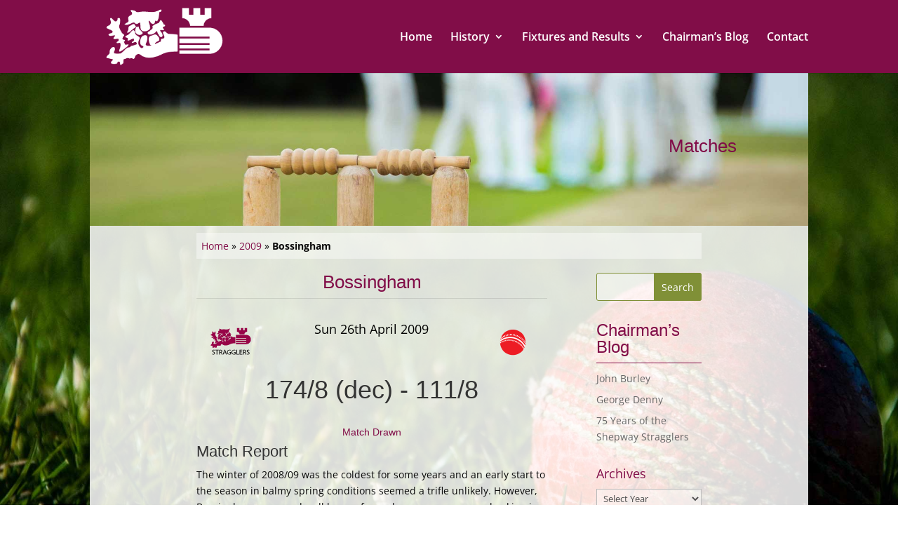

--- FILE ---
content_type: text/html; charset=UTF-8
request_url: https://shepwaystragglers.co.uk/event/bossingham-v-shepway-stragglers-3/
body_size: 16218
content:
<!DOCTYPE html>
<html lang="en-GB">
<head>
	<meta charset="UTF-8" />
<meta http-equiv="X-UA-Compatible" content="IE=edge">
	<link rel="pingback" href="https://shepwaystragglers.co.uk/xmlrpc.php" />

	<script type="text/javascript">
		document.documentElement.className = 'js';
	</script>
	
	<style id="et-builder-googlefonts-cached-inline">/* Original: https://fonts.googleapis.com/css?family=Open+Sans:300,300italic,regular,italic,600,600italic,700,700italic,800,800italic&#038;subset=latin,latin-ext&#038;display=swap *//* User Agent: Mozilla/5.0 (Unknown; Linux x86_64) AppleWebKit/538.1 (KHTML, like Gecko) Safari/538.1 Daum/4.1 */@font-face {font-family: 'Open Sans';font-style: italic;font-weight: 300;font-stretch: normal;font-display: swap;src: url(https://fonts.gstatic.com/s/opensans/v44/memQYaGs126MiZpBA-UFUIcVXSCEkx2cmqvXlWq8tWZ0Pw86hd0Rk5hkWV4exQ.ttf) format('truetype');}@font-face {font-family: 'Open Sans';font-style: italic;font-weight: 400;font-stretch: normal;font-display: swap;src: url(https://fonts.gstatic.com/s/opensans/v44/memQYaGs126MiZpBA-UFUIcVXSCEkx2cmqvXlWq8tWZ0Pw86hd0Rk8ZkWV4exQ.ttf) format('truetype');}@font-face {font-family: 'Open Sans';font-style: italic;font-weight: 600;font-stretch: normal;font-display: swap;src: url(https://fonts.gstatic.com/s/opensans/v44/memQYaGs126MiZpBA-UFUIcVXSCEkx2cmqvXlWq8tWZ0Pw86hd0RkxhjWV4exQ.ttf) format('truetype');}@font-face {font-family: 'Open Sans';font-style: italic;font-weight: 700;font-stretch: normal;font-display: swap;src: url(https://fonts.gstatic.com/s/opensans/v44/memQYaGs126MiZpBA-UFUIcVXSCEkx2cmqvXlWq8tWZ0Pw86hd0RkyFjWV4exQ.ttf) format('truetype');}@font-face {font-family: 'Open Sans';font-style: italic;font-weight: 800;font-stretch: normal;font-display: swap;src: url(https://fonts.gstatic.com/s/opensans/v44/memQYaGs126MiZpBA-UFUIcVXSCEkx2cmqvXlWq8tWZ0Pw86hd0Rk0ZjWV4exQ.ttf) format('truetype');}@font-face {font-family: 'Open Sans';font-style: normal;font-weight: 300;font-stretch: normal;font-display: swap;src: url(https://fonts.gstatic.com/s/opensans/v44/memSYaGs126MiZpBA-UvWbX2vVnXBbObj2OVZyOOSr4dVJWUgsiH0B4uaVc.ttf) format('truetype');}@font-face {font-family: 'Open Sans';font-style: normal;font-weight: 400;font-stretch: normal;font-display: swap;src: url(https://fonts.gstatic.com/s/opensans/v44/memSYaGs126MiZpBA-UvWbX2vVnXBbObj2OVZyOOSr4dVJWUgsjZ0B4uaVc.ttf) format('truetype');}@font-face {font-family: 'Open Sans';font-style: normal;font-weight: 600;font-stretch: normal;font-display: swap;src: url(https://fonts.gstatic.com/s/opensans/v44/memSYaGs126MiZpBA-UvWbX2vVnXBbObj2OVZyOOSr4dVJWUgsgH1x4uaVc.ttf) format('truetype');}@font-face {font-family: 'Open Sans';font-style: normal;font-weight: 700;font-stretch: normal;font-display: swap;src: url(https://fonts.gstatic.com/s/opensans/v44/memSYaGs126MiZpBA-UvWbX2vVnXBbObj2OVZyOOSr4dVJWUgsg-1x4uaVc.ttf) format('truetype');}@font-face {font-family: 'Open Sans';font-style: normal;font-weight: 800;font-stretch: normal;font-display: swap;src: url(https://fonts.gstatic.com/s/opensans/v44/memSYaGs126MiZpBA-UvWbX2vVnXBbObj2OVZyOOSr4dVJWUgshZ1x4uaVc.ttf) format('truetype');}/* User Agent: Mozilla/5.0 (Windows NT 6.1; WOW64; rv:27.0) Gecko/20100101 Firefox/27.0 */@font-face {font-family: 'Open Sans';font-style: italic;font-weight: 300;font-stretch: normal;font-display: swap;src: url(https://fonts.gstatic.com/l/font?kit=memQYaGs126MiZpBA-UFUIcVXSCEkx2cmqvXlWq8tWZ0Pw86hd0Rk5hkWV4exg&skey=743457fe2cc29280&v=v44) format('woff');}@font-face {font-family: 'Open Sans';font-style: italic;font-weight: 400;font-stretch: normal;font-display: swap;src: url(https://fonts.gstatic.com/l/font?kit=memQYaGs126MiZpBA-UFUIcVXSCEkx2cmqvXlWq8tWZ0Pw86hd0Rk8ZkWV4exg&skey=743457fe2cc29280&v=v44) format('woff');}@font-face {font-family: 'Open Sans';font-style: italic;font-weight: 600;font-stretch: normal;font-display: swap;src: url(https://fonts.gstatic.com/l/font?kit=memQYaGs126MiZpBA-UFUIcVXSCEkx2cmqvXlWq8tWZ0Pw86hd0RkxhjWV4exg&skey=743457fe2cc29280&v=v44) format('woff');}@font-face {font-family: 'Open Sans';font-style: italic;font-weight: 700;font-stretch: normal;font-display: swap;src: url(https://fonts.gstatic.com/l/font?kit=memQYaGs126MiZpBA-UFUIcVXSCEkx2cmqvXlWq8tWZ0Pw86hd0RkyFjWV4exg&skey=743457fe2cc29280&v=v44) format('woff');}@font-face {font-family: 'Open Sans';font-style: italic;font-weight: 800;font-stretch: normal;font-display: swap;src: url(https://fonts.gstatic.com/l/font?kit=memQYaGs126MiZpBA-UFUIcVXSCEkx2cmqvXlWq8tWZ0Pw86hd0Rk0ZjWV4exg&skey=743457fe2cc29280&v=v44) format('woff');}@font-face {font-family: 'Open Sans';font-style: normal;font-weight: 300;font-stretch: normal;font-display: swap;src: url(https://fonts.gstatic.com/l/font?kit=memSYaGs126MiZpBA-UvWbX2vVnXBbObj2OVZyOOSr4dVJWUgsiH0B4uaVQ&skey=62c1cbfccc78b4b2&v=v44) format('woff');}@font-face {font-family: 'Open Sans';font-style: normal;font-weight: 400;font-stretch: normal;font-display: swap;src: url(https://fonts.gstatic.com/l/font?kit=memSYaGs126MiZpBA-UvWbX2vVnXBbObj2OVZyOOSr4dVJWUgsjZ0B4uaVQ&skey=62c1cbfccc78b4b2&v=v44) format('woff');}@font-face {font-family: 'Open Sans';font-style: normal;font-weight: 600;font-stretch: normal;font-display: swap;src: url(https://fonts.gstatic.com/l/font?kit=memSYaGs126MiZpBA-UvWbX2vVnXBbObj2OVZyOOSr4dVJWUgsgH1x4uaVQ&skey=62c1cbfccc78b4b2&v=v44) format('woff');}@font-face {font-family: 'Open Sans';font-style: normal;font-weight: 700;font-stretch: normal;font-display: swap;src: url(https://fonts.gstatic.com/l/font?kit=memSYaGs126MiZpBA-UvWbX2vVnXBbObj2OVZyOOSr4dVJWUgsg-1x4uaVQ&skey=62c1cbfccc78b4b2&v=v44) format('woff');}@font-face {font-family: 'Open Sans';font-style: normal;font-weight: 800;font-stretch: normal;font-display: swap;src: url(https://fonts.gstatic.com/l/font?kit=memSYaGs126MiZpBA-UvWbX2vVnXBbObj2OVZyOOSr4dVJWUgshZ1x4uaVQ&skey=62c1cbfccc78b4b2&v=v44) format('woff');}/* User Agent: Mozilla/5.0 (Windows NT 6.3; rv:39.0) Gecko/20100101 Firefox/39.0 */@font-face {font-family: 'Open Sans';font-style: italic;font-weight: 300;font-stretch: normal;font-display: swap;src: url(https://fonts.gstatic.com/s/opensans/v44/memQYaGs126MiZpBA-UFUIcVXSCEkx2cmqvXlWq8tWZ0Pw86hd0Rk5hkWV4ewA.woff2) format('woff2');}@font-face {font-family: 'Open Sans';font-style: italic;font-weight: 400;font-stretch: normal;font-display: swap;src: url(https://fonts.gstatic.com/s/opensans/v44/memQYaGs126MiZpBA-UFUIcVXSCEkx2cmqvXlWq8tWZ0Pw86hd0Rk8ZkWV4ewA.woff2) format('woff2');}@font-face {font-family: 'Open Sans';font-style: italic;font-weight: 600;font-stretch: normal;font-display: swap;src: url(https://fonts.gstatic.com/s/opensans/v44/memQYaGs126MiZpBA-UFUIcVXSCEkx2cmqvXlWq8tWZ0Pw86hd0RkxhjWV4ewA.woff2) format('woff2');}@font-face {font-family: 'Open Sans';font-style: italic;font-weight: 700;font-stretch: normal;font-display: swap;src: url(https://fonts.gstatic.com/s/opensans/v44/memQYaGs126MiZpBA-UFUIcVXSCEkx2cmqvXlWq8tWZ0Pw86hd0RkyFjWV4ewA.woff2) format('woff2');}@font-face {font-family: 'Open Sans';font-style: italic;font-weight: 800;font-stretch: normal;font-display: swap;src: url(https://fonts.gstatic.com/s/opensans/v44/memQYaGs126MiZpBA-UFUIcVXSCEkx2cmqvXlWq8tWZ0Pw86hd0Rk0ZjWV4ewA.woff2) format('woff2');}@font-face {font-family: 'Open Sans';font-style: normal;font-weight: 300;font-stretch: normal;font-display: swap;src: url(https://fonts.gstatic.com/s/opensans/v44/memSYaGs126MiZpBA-UvWbX2vVnXBbObj2OVZyOOSr4dVJWUgsiH0B4uaVI.woff2) format('woff2');}@font-face {font-family: 'Open Sans';font-style: normal;font-weight: 400;font-stretch: normal;font-display: swap;src: url(https://fonts.gstatic.com/s/opensans/v44/memSYaGs126MiZpBA-UvWbX2vVnXBbObj2OVZyOOSr4dVJWUgsjZ0B4uaVI.woff2) format('woff2');}@font-face {font-family: 'Open Sans';font-style: normal;font-weight: 600;font-stretch: normal;font-display: swap;src: url(https://fonts.gstatic.com/s/opensans/v44/memSYaGs126MiZpBA-UvWbX2vVnXBbObj2OVZyOOSr4dVJWUgsgH1x4uaVI.woff2) format('woff2');}@font-face {font-family: 'Open Sans';font-style: normal;font-weight: 700;font-stretch: normal;font-display: swap;src: url(https://fonts.gstatic.com/s/opensans/v44/memSYaGs126MiZpBA-UvWbX2vVnXBbObj2OVZyOOSr4dVJWUgsg-1x4uaVI.woff2) format('woff2');}@font-face {font-family: 'Open Sans';font-style: normal;font-weight: 800;font-stretch: normal;font-display: swap;src: url(https://fonts.gstatic.com/s/opensans/v44/memSYaGs126MiZpBA-UvWbX2vVnXBbObj2OVZyOOSr4dVJWUgshZ1x4uaVI.woff2) format('woff2');}</style><meta name='robots' content='index, follow, max-image-preview:large, max-snippet:-1, max-video-preview:-1' />

	<!-- This site is optimized with the Yoast SEO plugin v26.8 - https://yoast.com/product/yoast-seo-wordpress/ -->
	<title>Bossingham - Shepway Stragglers Cricket Club</title>
	<link rel="canonical" href="https://shepwaystragglers.co.uk/event/bossingham-v-shepway-stragglers-3/" />
	<meta property="og:locale" content="en_GB" />
	<meta property="og:type" content="article" />
	<meta property="og:title" content="Bossingham - Shepway Stragglers Cricket Club" />
	<meta property="og:url" content="https://shepwaystragglers.co.uk/event/bossingham-v-shepway-stragglers-3/" />
	<meta property="og:site_name" content="Shepway Stragglers Cricket Club" />
	<meta property="article:modified_time" content="2019-02-25T12:40:21+00:00" />
	<meta name="twitter:card" content="summary_large_image" />
	<script type="application/ld+json" class="yoast-schema-graph">{"@context":"https://schema.org","@graph":[{"@type":"WebPage","@id":"https://shepwaystragglers.co.uk/event/bossingham-v-shepway-stragglers-3/","url":"https://shepwaystragglers.co.uk/event/bossingham-v-shepway-stragglers-3/","name":"Bossingham - Shepway Stragglers Cricket Club","isPartOf":{"@id":"https://shepwaystragglers.co.uk/#website"},"datePublished":"2009-04-26T13:00:19+00:00","dateModified":"2019-02-25T12:40:21+00:00","breadcrumb":{"@id":"https://shepwaystragglers.co.uk/event/bossingham-v-shepway-stragglers-3/#breadcrumb"},"inLanguage":"en-GB","potentialAction":[{"@type":"ReadAction","target":["https://shepwaystragglers.co.uk/event/bossingham-v-shepway-stragglers-3/"]}]},{"@type":"BreadcrumbList","@id":"https://shepwaystragglers.co.uk/event/bossingham-v-shepway-stragglers-3/#breadcrumb","itemListElement":[{"@type":"ListItem","position":1,"name":"Home","item":"https://shepwaystragglers.co.uk/"},{"@type":"ListItem","position":2,"name":"2009","item":"https://shepwaystragglers.co.uk/season/2009/"},{"@type":"ListItem","position":3,"name":"Bossingham"}]},{"@type":"WebSite","@id":"https://shepwaystragglers.co.uk/#website","url":"https://shepwaystragglers.co.uk/","name":"Shepway Stragglers Cricket Club","description":"","publisher":{"@id":"https://shepwaystragglers.co.uk/#organization"},"potentialAction":[{"@type":"SearchAction","target":{"@type":"EntryPoint","urlTemplate":"https://shepwaystragglers.co.uk/?s={search_term_string}"},"query-input":{"@type":"PropertyValueSpecification","valueRequired":true,"valueName":"search_term_string"}}],"inLanguage":"en-GB"},{"@type":"Organization","@id":"https://shepwaystragglers.co.uk/#organization","name":"Shepway Stragglers","url":"https://shepwaystragglers.co.uk/","logo":{"@type":"ImageObject","inLanguage":"en-GB","@id":"https://shepwaystragglers.co.uk/#/schema/logo/image/","url":"https://shepwaystragglers.co.uk/wp-content/uploads/2019/01/shepway-stragglers-logo-red.png","contentUrl":"https://shepwaystragglers.co.uk/wp-content/uploads/2019/01/shepway-stragglers-logo-red.png","width":512,"height":512,"caption":"Shepway Stragglers"},"image":{"@id":"https://shepwaystragglers.co.uk/#/schema/logo/image/"}}]}</script>
	<!-- / Yoast SEO plugin. -->



<link rel="alternate" type="application/rss+xml" title="Shepway Stragglers Cricket Club &raquo; Feed" href="https://shepwaystragglers.co.uk/feed/" />
<link rel="alternate" type="application/rss+xml" title="Shepway Stragglers Cricket Club &raquo; Comments Feed" href="https://shepwaystragglers.co.uk/comments/feed/" />
<link rel="alternate" title="oEmbed (JSON)" type="application/json+oembed" href="https://shepwaystragglers.co.uk/wp-json/oembed/1.0/embed?url=https%3A%2F%2Fshepwaystragglers.co.uk%2Fevent%2Fbossingham-v-shepway-stragglers-3%2F" />
<link rel="alternate" title="oEmbed (XML)" type="text/xml+oembed" href="https://shepwaystragglers.co.uk/wp-json/oembed/1.0/embed?url=https%3A%2F%2Fshepwaystragglers.co.uk%2Fevent%2Fbossingham-v-shepway-stragglers-3%2F&#038;format=xml" />
<meta content="Shepway Stragglers v.2.5.1" name="generator"/><style id='wp-block-library-inline-css' type='text/css'>
:root{--wp-block-synced-color:#7a00df;--wp-block-synced-color--rgb:122,0,223;--wp-bound-block-color:var(--wp-block-synced-color);--wp-editor-canvas-background:#ddd;--wp-admin-theme-color:#007cba;--wp-admin-theme-color--rgb:0,124,186;--wp-admin-theme-color-darker-10:#006ba1;--wp-admin-theme-color-darker-10--rgb:0,107,160.5;--wp-admin-theme-color-darker-20:#005a87;--wp-admin-theme-color-darker-20--rgb:0,90,135;--wp-admin-border-width-focus:2px}@media (min-resolution:192dpi){:root{--wp-admin-border-width-focus:1.5px}}.wp-element-button{cursor:pointer}:root .has-very-light-gray-background-color{background-color:#eee}:root .has-very-dark-gray-background-color{background-color:#313131}:root .has-very-light-gray-color{color:#eee}:root .has-very-dark-gray-color{color:#313131}:root .has-vivid-green-cyan-to-vivid-cyan-blue-gradient-background{background:linear-gradient(135deg,#00d084,#0693e3)}:root .has-purple-crush-gradient-background{background:linear-gradient(135deg,#34e2e4,#4721fb 50%,#ab1dfe)}:root .has-hazy-dawn-gradient-background{background:linear-gradient(135deg,#faaca8,#dad0ec)}:root .has-subdued-olive-gradient-background{background:linear-gradient(135deg,#fafae1,#67a671)}:root .has-atomic-cream-gradient-background{background:linear-gradient(135deg,#fdd79a,#004a59)}:root .has-nightshade-gradient-background{background:linear-gradient(135deg,#330968,#31cdcf)}:root .has-midnight-gradient-background{background:linear-gradient(135deg,#020381,#2874fc)}:root{--wp--preset--font-size--normal:16px;--wp--preset--font-size--huge:42px}.has-regular-font-size{font-size:1em}.has-larger-font-size{font-size:2.625em}.has-normal-font-size{font-size:var(--wp--preset--font-size--normal)}.has-huge-font-size{font-size:var(--wp--preset--font-size--huge)}.has-text-align-center{text-align:center}.has-text-align-left{text-align:left}.has-text-align-right{text-align:right}.has-fit-text{white-space:nowrap!important}#end-resizable-editor-section{display:none}.aligncenter{clear:both}.items-justified-left{justify-content:flex-start}.items-justified-center{justify-content:center}.items-justified-right{justify-content:flex-end}.items-justified-space-between{justify-content:space-between}.screen-reader-text{border:0;clip-path:inset(50%);height:1px;margin:-1px;overflow:hidden;padding:0;position:absolute;width:1px;word-wrap:normal!important}.screen-reader-text:focus{background-color:#ddd;clip-path:none;color:#444;display:block;font-size:1em;height:auto;left:5px;line-height:normal;padding:15px 23px 14px;text-decoration:none;top:5px;width:auto;z-index:100000}html :where(.has-border-color){border-style:solid}html :where([style*=border-top-color]){border-top-style:solid}html :where([style*=border-right-color]){border-right-style:solid}html :where([style*=border-bottom-color]){border-bottom-style:solid}html :where([style*=border-left-color]){border-left-style:solid}html :where([style*=border-width]){border-style:solid}html :where([style*=border-top-width]){border-top-style:solid}html :where([style*=border-right-width]){border-right-style:solid}html :where([style*=border-bottom-width]){border-bottom-style:solid}html :where([style*=border-left-width]){border-left-style:solid}html :where(img[class*=wp-image-]){height:auto;max-width:100%}:where(figure){margin:0 0 1em}html :where(.is-position-sticky){--wp-admin--admin-bar--position-offset:var(--wp-admin--admin-bar--height,0px)}@media screen and (max-width:600px){html :where(.is-position-sticky){--wp-admin--admin-bar--position-offset:0px}}

/*# sourceURL=wp-block-library-inline-css */
</style><style id='wp-block-archives-inline-css' type='text/css'>
.wp-block-archives{box-sizing:border-box}.wp-block-archives-dropdown label{display:block}
/*# sourceURL=https://shepwaystragglers.co.uk/wp-includes/blocks/archives/style.min.css */
</style>
<style id='global-styles-inline-css' type='text/css'>
:root{--wp--preset--aspect-ratio--square: 1;--wp--preset--aspect-ratio--4-3: 4/3;--wp--preset--aspect-ratio--3-4: 3/4;--wp--preset--aspect-ratio--3-2: 3/2;--wp--preset--aspect-ratio--2-3: 2/3;--wp--preset--aspect-ratio--16-9: 16/9;--wp--preset--aspect-ratio--9-16: 9/16;--wp--preset--color--black: #000000;--wp--preset--color--cyan-bluish-gray: #abb8c3;--wp--preset--color--white: #ffffff;--wp--preset--color--pale-pink: #f78da7;--wp--preset--color--vivid-red: #cf2e2e;--wp--preset--color--luminous-vivid-orange: #ff6900;--wp--preset--color--luminous-vivid-amber: #fcb900;--wp--preset--color--light-green-cyan: #7bdcb5;--wp--preset--color--vivid-green-cyan: #00d084;--wp--preset--color--pale-cyan-blue: #8ed1fc;--wp--preset--color--vivid-cyan-blue: #0693e3;--wp--preset--color--vivid-purple: #9b51e0;--wp--preset--gradient--vivid-cyan-blue-to-vivid-purple: linear-gradient(135deg,rgb(6,147,227) 0%,rgb(155,81,224) 100%);--wp--preset--gradient--light-green-cyan-to-vivid-green-cyan: linear-gradient(135deg,rgb(122,220,180) 0%,rgb(0,208,130) 100%);--wp--preset--gradient--luminous-vivid-amber-to-luminous-vivid-orange: linear-gradient(135deg,rgb(252,185,0) 0%,rgb(255,105,0) 100%);--wp--preset--gradient--luminous-vivid-orange-to-vivid-red: linear-gradient(135deg,rgb(255,105,0) 0%,rgb(207,46,46) 100%);--wp--preset--gradient--very-light-gray-to-cyan-bluish-gray: linear-gradient(135deg,rgb(238,238,238) 0%,rgb(169,184,195) 100%);--wp--preset--gradient--cool-to-warm-spectrum: linear-gradient(135deg,rgb(74,234,220) 0%,rgb(151,120,209) 20%,rgb(207,42,186) 40%,rgb(238,44,130) 60%,rgb(251,105,98) 80%,rgb(254,248,76) 100%);--wp--preset--gradient--blush-light-purple: linear-gradient(135deg,rgb(255,206,236) 0%,rgb(152,150,240) 100%);--wp--preset--gradient--blush-bordeaux: linear-gradient(135deg,rgb(254,205,165) 0%,rgb(254,45,45) 50%,rgb(107,0,62) 100%);--wp--preset--gradient--luminous-dusk: linear-gradient(135deg,rgb(255,203,112) 0%,rgb(199,81,192) 50%,rgb(65,88,208) 100%);--wp--preset--gradient--pale-ocean: linear-gradient(135deg,rgb(255,245,203) 0%,rgb(182,227,212) 50%,rgb(51,167,181) 100%);--wp--preset--gradient--electric-grass: linear-gradient(135deg,rgb(202,248,128) 0%,rgb(113,206,126) 100%);--wp--preset--gradient--midnight: linear-gradient(135deg,rgb(2,3,129) 0%,rgb(40,116,252) 100%);--wp--preset--font-size--small: 13px;--wp--preset--font-size--medium: 20px;--wp--preset--font-size--large: 36px;--wp--preset--font-size--x-large: 42px;--wp--preset--spacing--20: 0.44rem;--wp--preset--spacing--30: 0.67rem;--wp--preset--spacing--40: 1rem;--wp--preset--spacing--50: 1.5rem;--wp--preset--spacing--60: 2.25rem;--wp--preset--spacing--70: 3.38rem;--wp--preset--spacing--80: 5.06rem;--wp--preset--shadow--natural: 6px 6px 9px rgba(0, 0, 0, 0.2);--wp--preset--shadow--deep: 12px 12px 50px rgba(0, 0, 0, 0.4);--wp--preset--shadow--sharp: 6px 6px 0px rgba(0, 0, 0, 0.2);--wp--preset--shadow--outlined: 6px 6px 0px -3px rgb(255, 255, 255), 6px 6px rgb(0, 0, 0);--wp--preset--shadow--crisp: 6px 6px 0px rgb(0, 0, 0);}:root { --wp--style--global--content-size: 823px;--wp--style--global--wide-size: 1080px; }:where(body) { margin: 0; }.wp-site-blocks > .alignleft { float: left; margin-right: 2em; }.wp-site-blocks > .alignright { float: right; margin-left: 2em; }.wp-site-blocks > .aligncenter { justify-content: center; margin-left: auto; margin-right: auto; }:where(.is-layout-flex){gap: 0.5em;}:where(.is-layout-grid){gap: 0.5em;}.is-layout-flow > .alignleft{float: left;margin-inline-start: 0;margin-inline-end: 2em;}.is-layout-flow > .alignright{float: right;margin-inline-start: 2em;margin-inline-end: 0;}.is-layout-flow > .aligncenter{margin-left: auto !important;margin-right: auto !important;}.is-layout-constrained > .alignleft{float: left;margin-inline-start: 0;margin-inline-end: 2em;}.is-layout-constrained > .alignright{float: right;margin-inline-start: 2em;margin-inline-end: 0;}.is-layout-constrained > .aligncenter{margin-left: auto !important;margin-right: auto !important;}.is-layout-constrained > :where(:not(.alignleft):not(.alignright):not(.alignfull)){max-width: var(--wp--style--global--content-size);margin-left: auto !important;margin-right: auto !important;}.is-layout-constrained > .alignwide{max-width: var(--wp--style--global--wide-size);}body .is-layout-flex{display: flex;}.is-layout-flex{flex-wrap: wrap;align-items: center;}.is-layout-flex > :is(*, div){margin: 0;}body .is-layout-grid{display: grid;}.is-layout-grid > :is(*, div){margin: 0;}body{padding-top: 0px;padding-right: 0px;padding-bottom: 0px;padding-left: 0px;}:root :where(.wp-element-button, .wp-block-button__link){background-color: #32373c;border-width: 0;color: #fff;font-family: inherit;font-size: inherit;font-style: inherit;font-weight: inherit;letter-spacing: inherit;line-height: inherit;padding-top: calc(0.667em + 2px);padding-right: calc(1.333em + 2px);padding-bottom: calc(0.667em + 2px);padding-left: calc(1.333em + 2px);text-decoration: none;text-transform: inherit;}.has-black-color{color: var(--wp--preset--color--black) !important;}.has-cyan-bluish-gray-color{color: var(--wp--preset--color--cyan-bluish-gray) !important;}.has-white-color{color: var(--wp--preset--color--white) !important;}.has-pale-pink-color{color: var(--wp--preset--color--pale-pink) !important;}.has-vivid-red-color{color: var(--wp--preset--color--vivid-red) !important;}.has-luminous-vivid-orange-color{color: var(--wp--preset--color--luminous-vivid-orange) !important;}.has-luminous-vivid-amber-color{color: var(--wp--preset--color--luminous-vivid-amber) !important;}.has-light-green-cyan-color{color: var(--wp--preset--color--light-green-cyan) !important;}.has-vivid-green-cyan-color{color: var(--wp--preset--color--vivid-green-cyan) !important;}.has-pale-cyan-blue-color{color: var(--wp--preset--color--pale-cyan-blue) !important;}.has-vivid-cyan-blue-color{color: var(--wp--preset--color--vivid-cyan-blue) !important;}.has-vivid-purple-color{color: var(--wp--preset--color--vivid-purple) !important;}.has-black-background-color{background-color: var(--wp--preset--color--black) !important;}.has-cyan-bluish-gray-background-color{background-color: var(--wp--preset--color--cyan-bluish-gray) !important;}.has-white-background-color{background-color: var(--wp--preset--color--white) !important;}.has-pale-pink-background-color{background-color: var(--wp--preset--color--pale-pink) !important;}.has-vivid-red-background-color{background-color: var(--wp--preset--color--vivid-red) !important;}.has-luminous-vivid-orange-background-color{background-color: var(--wp--preset--color--luminous-vivid-orange) !important;}.has-luminous-vivid-amber-background-color{background-color: var(--wp--preset--color--luminous-vivid-amber) !important;}.has-light-green-cyan-background-color{background-color: var(--wp--preset--color--light-green-cyan) !important;}.has-vivid-green-cyan-background-color{background-color: var(--wp--preset--color--vivid-green-cyan) !important;}.has-pale-cyan-blue-background-color{background-color: var(--wp--preset--color--pale-cyan-blue) !important;}.has-vivid-cyan-blue-background-color{background-color: var(--wp--preset--color--vivid-cyan-blue) !important;}.has-vivid-purple-background-color{background-color: var(--wp--preset--color--vivid-purple) !important;}.has-black-border-color{border-color: var(--wp--preset--color--black) !important;}.has-cyan-bluish-gray-border-color{border-color: var(--wp--preset--color--cyan-bluish-gray) !important;}.has-white-border-color{border-color: var(--wp--preset--color--white) !important;}.has-pale-pink-border-color{border-color: var(--wp--preset--color--pale-pink) !important;}.has-vivid-red-border-color{border-color: var(--wp--preset--color--vivid-red) !important;}.has-luminous-vivid-orange-border-color{border-color: var(--wp--preset--color--luminous-vivid-orange) !important;}.has-luminous-vivid-amber-border-color{border-color: var(--wp--preset--color--luminous-vivid-amber) !important;}.has-light-green-cyan-border-color{border-color: var(--wp--preset--color--light-green-cyan) !important;}.has-vivid-green-cyan-border-color{border-color: var(--wp--preset--color--vivid-green-cyan) !important;}.has-pale-cyan-blue-border-color{border-color: var(--wp--preset--color--pale-cyan-blue) !important;}.has-vivid-cyan-blue-border-color{border-color: var(--wp--preset--color--vivid-cyan-blue) !important;}.has-vivid-purple-border-color{border-color: var(--wp--preset--color--vivid-purple) !important;}.has-vivid-cyan-blue-to-vivid-purple-gradient-background{background: var(--wp--preset--gradient--vivid-cyan-blue-to-vivid-purple) !important;}.has-light-green-cyan-to-vivid-green-cyan-gradient-background{background: var(--wp--preset--gradient--light-green-cyan-to-vivid-green-cyan) !important;}.has-luminous-vivid-amber-to-luminous-vivid-orange-gradient-background{background: var(--wp--preset--gradient--luminous-vivid-amber-to-luminous-vivid-orange) !important;}.has-luminous-vivid-orange-to-vivid-red-gradient-background{background: var(--wp--preset--gradient--luminous-vivid-orange-to-vivid-red) !important;}.has-very-light-gray-to-cyan-bluish-gray-gradient-background{background: var(--wp--preset--gradient--very-light-gray-to-cyan-bluish-gray) !important;}.has-cool-to-warm-spectrum-gradient-background{background: var(--wp--preset--gradient--cool-to-warm-spectrum) !important;}.has-blush-light-purple-gradient-background{background: var(--wp--preset--gradient--blush-light-purple) !important;}.has-blush-bordeaux-gradient-background{background: var(--wp--preset--gradient--blush-bordeaux) !important;}.has-luminous-dusk-gradient-background{background: var(--wp--preset--gradient--luminous-dusk) !important;}.has-pale-ocean-gradient-background{background: var(--wp--preset--gradient--pale-ocean) !important;}.has-electric-grass-gradient-background{background: var(--wp--preset--gradient--electric-grass) !important;}.has-midnight-gradient-background{background: var(--wp--preset--gradient--midnight) !important;}.has-small-font-size{font-size: var(--wp--preset--font-size--small) !important;}.has-medium-font-size{font-size: var(--wp--preset--font-size--medium) !important;}.has-large-font-size{font-size: var(--wp--preset--font-size--large) !important;}.has-x-large-font-size{font-size: var(--wp--preset--font-size--x-large) !important;}
/*# sourceURL=global-styles-inline-css */
</style>

<link rel='stylesheet' id='dashicons-css' href='https://shepwaystragglers.co.uk/wp-includes/css/dashicons.min.css?ver=6.9' type='text/css' media='all' />
<link rel='stylesheet' id='sportspress-general-css' href='//shepwaystragglers.co.uk/wp-content/plugins/sportspress-pro/includes/sportspress/assets/css/sportspress.css?ver=2.7.26' type='text/css' media='all' />
<link rel='stylesheet' id='sportspress-for-cricket-css' href='//shepwaystragglers.co.uk/wp-content/plugins/sportspress-for-cricket//css/sportspress-for-cricket.css?ver=1.1.4' type='text/css' media='all' />
<link rel='stylesheet' id='sportspress-icons-css' href='//shepwaystragglers.co.uk/wp-content/plugins/sportspress-pro/includes/sportspress/assets/css/icons.css?ver=2.7.26' type='text/css' media='all' />
<link rel='stylesheet' id='divi-style-parent-css' href='https://shepwaystragglers.co.uk/wp-content/themes/Divi/style-static.min.css?ver=4.27.5' type='text/css' media='all' />
<link rel='stylesheet' id='divi-style-css' href='https://shepwaystragglers.co.uk/wp-content/themes/DiviChild/style.css?ver=4.27.5' type='text/css' media='all' />
<style type="text/css"></style><script type="text/javascript" src="https://shepwaystragglers.co.uk/wp-includes/js/jquery/jquery.min.js?ver=3.7.1" id="jquery-core-js"></script>
<script type="text/javascript" src="https://shepwaystragglers.co.uk/wp-includes/js/jquery/jquery-migrate.min.js?ver=3.4.1" id="jquery-migrate-js"></script>
<link rel="https://api.w.org/" href="https://shepwaystragglers.co.uk/wp-json/" /><link rel="alternate" title="JSON" type="application/json" href="https://shepwaystragglers.co.uk/wp-json/wp/v2/events/637" /><link rel="EditURI" type="application/rsd+xml" title="RSD" href="https://shepwaystragglers.co.uk/xmlrpc.php?rsd" />
<meta name="generator" content="WordPress 6.9" />
<meta name="generator" content="SportsPress for Cricket 1.1.4" />
<meta name="generator" content="SportsPress 2.7.26" />
<meta name="generator" content="SportsPress Pro 2.7.27" />
<link rel='shortlink' href='https://shepwaystragglers.co.uk/?p=637' />
<meta name="viewport" content="width=device-width, initial-scale=1.0, maximum-scale=1.0, user-scalable=0" /><style type="text/css" id="custom-background-css">
body.custom-background { background-image: url("https://shepwaystragglers.co.uk/wp-content/uploads/2019/01/ss-bg2.jpg"); background-position: left top; background-size: auto; background-repeat: repeat; background-attachment: fixed; }
</style>
	<!-- Google tag (gtag.js) -->
<script async src="https://www.googletagmanager.com/gtag/js?id=G-RLMG7EPB8F"></script>
<script>
  window.dataLayer = window.dataLayer || [];
  function gtag(){dataLayer.push(arguments);}
  gtag('js', new Date());

  gtag('config', 'G-RLMG7EPB8F');
</script>
<script>
jQuery(function($){
    $('.et_pb_toggle_title').click(function(){
      var $toggle = $(this).closest('.et_pb_toggle');
      if (!$toggle.hasClass('et_pb_accordion_toggling')) {
        var $accordion = $toggle.closest('.et_pb_accordion');
        if ($toggle.hasClass('et_pb_toggle_open')) {
          $accordion.addClass('et_pb_accordion_toggling');
          $toggle.find('.et_pb_toggle_content').slideToggle(700, function() { 
            $toggle.removeClass('et_pb_toggle_open').addClass('et_pb_toggle_close'); 
                      
          });
        }
        setTimeout(function(){ 
          $accordion.removeClass('et_pb_accordion_toggling'); 
        }, 750);
      }
    });
  });
</script>
<script>
  // Accordion closed by default
  jQuery(function($){
    $('.et_pb_accordion .et_pb_toggle_open').addClass('et_pb_toggle_close').removeClass('et_pb_toggle_open');

    $('.et_pb_accordion .et_pb_toggle').click(function() {
      $this = $(this);
      setTimeout(function(){
         $this.closest('.et_pb_accordion').removeClass('et_pb_accordion_toggling');
      },700);
    });
});
</script><style id="et-divi-customizer-global-cached-inline-styles">body,.et_pb_column_1_2 .et_quote_content blockquote cite,.et_pb_column_1_2 .et_link_content a.et_link_main_url,.et_pb_column_1_3 .et_quote_content blockquote cite,.et_pb_column_3_8 .et_quote_content blockquote cite,.et_pb_column_1_4 .et_quote_content blockquote cite,.et_pb_blog_grid .et_quote_content blockquote cite,.et_pb_column_1_3 .et_link_content a.et_link_main_url,.et_pb_column_3_8 .et_link_content a.et_link_main_url,.et_pb_column_1_4 .et_link_content a.et_link_main_url,.et_pb_blog_grid .et_link_content a.et_link_main_url,body .et_pb_bg_layout_light .et_pb_post p,body .et_pb_bg_layout_dark .et_pb_post p{font-size:14px}.et_pb_slide_content,.et_pb_best_value{font-size:15px}body{color:#0a0a0a}#et_search_icon:hover,.mobile_menu_bar:before,.mobile_menu_bar:after,.et_toggle_slide_menu:after,.et-social-icon a:hover,.et_pb_sum,.et_pb_pricing li a,.et_pb_pricing_table_button,.et_overlay:before,.entry-summary p.price ins,.et_pb_member_social_links a:hover,.et_pb_widget li a:hover,.et_pb_filterable_portfolio .et_pb_portfolio_filters li a.active,.et_pb_filterable_portfolio .et_pb_portofolio_pagination ul li a.active,.et_pb_gallery .et_pb_gallery_pagination ul li a.active,.wp-pagenavi span.current,.wp-pagenavi a:hover,.nav-single a,.tagged_as a,.posted_in a{color:#810d48}.et_pb_contact_submit,.et_password_protected_form .et_submit_button,.et_pb_bg_layout_light .et_pb_newsletter_button,.comment-reply-link,.form-submit .et_pb_button,.et_pb_bg_layout_light .et_pb_promo_button,.et_pb_bg_layout_light .et_pb_more_button,.et_pb_contact p input[type="checkbox"]:checked+label i:before,.et_pb_bg_layout_light.et_pb_module.et_pb_button{color:#810d48}.footer-widget h4{color:#810d48}.et-search-form,.nav li ul,.et_mobile_menu,.footer-widget li:before,.et_pb_pricing li:before,blockquote{border-color:#810d48}.et_pb_counter_amount,.et_pb_featured_table .et_pb_pricing_heading,.et_quote_content,.et_link_content,.et_audio_content,.et_pb_post_slider.et_pb_bg_layout_dark,.et_slide_in_menu_container,.et_pb_contact p input[type="radio"]:checked+label i:before{background-color:#810d48}a{color:#810d48}#main-header,#main-header .nav li ul,.et-search-form,#main-header .et_mobile_menu{background-color:#810d48}.nav li ul{border-color:#ffffff}.et_secondary_nav_enabled #page-container #top-header{background-color:#810d48!important}#et-secondary-nav li ul{background-color:#810d48}.et_header_style_centered .mobile_nav .select_page,.et_header_style_split .mobile_nav .select_page,.et_nav_text_color_light #top-menu>li>a,.et_nav_text_color_dark #top-menu>li>a,#top-menu a,.et_mobile_menu li a,.et_nav_text_color_light .et_mobile_menu li a,.et_nav_text_color_dark .et_mobile_menu li a,#et_search_icon:before,.et_search_form_container input,span.et_close_search_field:after,#et-top-navigation .et-cart-info{color:#ffffff}.et_search_form_container input::-moz-placeholder{color:#ffffff}.et_search_form_container input::-webkit-input-placeholder{color:#ffffff}.et_search_form_container input:-ms-input-placeholder{color:#ffffff}#top-menu li a{font-size:16px}body.et_vertical_nav .container.et_search_form_container .et-search-form input{font-size:16px!important}#top-menu li.current-menu-ancestor>a,#top-menu li.current-menu-item>a,#top-menu li.current_page_item>a{color:#809037}#main-footer .footer-widget h4,#main-footer .widget_block h1,#main-footer .widget_block h2,#main-footer .widget_block h3,#main-footer .widget_block h4,#main-footer .widget_block h5,#main-footer .widget_block h6{color:#810d48}.footer-widget li:before{border-color:#810d48}#footer-bottom{background-color:#810d48}#footer-info,#footer-info a{color:#ffffff}#footer-bottom .et-social-icon a{color:#ffffff}@media only screen and (min-width:981px){.et_header_style_left #et-top-navigation,.et_header_style_split #et-top-navigation{padding:45px 0 0 0}.et_header_style_left #et-top-navigation nav>ul>li>a,.et_header_style_split #et-top-navigation nav>ul>li>a{padding-bottom:45px}.et_header_style_split .centered-inline-logo-wrap{width:90px;margin:-90px 0}.et_header_style_split .centered-inline-logo-wrap #logo{max-height:90px}.et_pb_svg_logo.et_header_style_split .centered-inline-logo-wrap #logo{height:90px}.et_header_style_centered #top-menu>li>a{padding-bottom:16px}.et_header_style_slide #et-top-navigation,.et_header_style_fullscreen #et-top-navigation{padding:36px 0 36px 0!important}.et_header_style_centered #main-header .logo_container{height:90px}#logo{max-height:85%}.et_pb_svg_logo #logo{height:85%}.et_header_style_left .et-fixed-header #et-top-navigation,.et_header_style_split .et-fixed-header #et-top-navigation{padding:38px 0 0 0}.et_header_style_left .et-fixed-header #et-top-navigation nav>ul>li>a,.et_header_style_split .et-fixed-header #et-top-navigation nav>ul>li>a{padding-bottom:38px}.et_header_style_centered header#main-header.et-fixed-header .logo_container{height:75px}.et_header_style_split #main-header.et-fixed-header .centered-inline-logo-wrap{width:75px;margin:-75px 0}.et_header_style_split .et-fixed-header .centered-inline-logo-wrap #logo{max-height:75px}.et_pb_svg_logo.et_header_style_split .et-fixed-header .centered-inline-logo-wrap #logo{height:75px}.et_header_style_slide .et-fixed-header #et-top-navigation,.et_header_style_fullscreen .et-fixed-header #et-top-navigation{padding:29px 0 29px 0!important}.et_fixed_nav #page-container .et-fixed-header#top-header{background-color:#810d48!important}.et_fixed_nav #page-container .et-fixed-header#top-header #et-secondary-nav li ul{background-color:#810d48}.et-fixed-header #top-menu a,.et-fixed-header #et_search_icon:before,.et-fixed-header #et_top_search .et-search-form input,.et-fixed-header .et_search_form_container input,.et-fixed-header .et_close_search_field:after,.et-fixed-header #et-top-navigation .et-cart-info{color:#ffffff!important}.et-fixed-header .et_search_form_container input::-moz-placeholder{color:#ffffff!important}.et-fixed-header .et_search_form_container input::-webkit-input-placeholder{color:#ffffff!important}.et-fixed-header .et_search_form_container input:-ms-input-placeholder{color:#ffffff!important}.et-fixed-header #top-menu li.current-menu-ancestor>a,.et-fixed-header #top-menu li.current-menu-item>a,.et-fixed-header #top-menu li.current_page_item>a{color:#809037!important}}@media only screen and (min-width:1350px){.et_pb_row{padding:27px 0}.et_pb_section{padding:54px 0}.single.et_pb_pagebuilder_layout.et_full_width_page .et_post_meta_wrapper{padding-top:81px}.et_pb_fullwidth_section{padding:0}}	h1,h2,h3,h4,h5,h6{font-family:'Verdana',Helvetica,Arial,Lucida,sans-serif}body,input,textarea,select{font-family:'Open Sans',Helvetica,Arial,Lucida,sans-serif}body #page-container #sidebar{width:25%}body #page-container #left-area{width:75%}.et_right_sidebar #main-content .container:before{right:25%!important}.et_left_sidebar #main-content .container:before{left:25%!important}#logo{width:auto!important}#et-top-navigation{padding-left:0px!important}#main-content{background-color:rgba(255,255,255,0.85)!important}.et_pb_section{background-color:rgba(255,255,255,0)}@media only screen and (max-width:981px){#main-content{max-width:96%!important}}#main-content{max-width:80%;margin:0 auto}.mobile_menu_bar:before{color:#fff!important}.et_mobile_menu{border-top:2px solid #fff!important}.sp_event h1.entry-title{text-align:center;font-size:26px;color:#810d48;border-bottom:1px solid rgba(0,0,0,0.1)!important}h5.sp-overs{padding-bottom:10px!important}.g-blog .et_pb_post{margin-bottom:0px!important}.container-sp-dark{position:relative;width:80%;max-width:1080px;margin:auto;padding:20px 50px 0px 50px!important}@media only screen and (max-width:800px){.container-sp-dark{width:100%!important}}p#breadcrumbs{margin-bottom:20px!important;padding:7px;background-color:rgba(255,255,255,0.4);margin-top:-10px!important}select{background-color:rgba(255,255,255,0.4)!important}.widget_search input#s{background-color:rgba(255,255,255,0.4)!important;border:1px solid #809037}#searchsubmit{background-color:#809037!important;border:1px solid #809037!important}.widget_search input#searchsubmit{color:#fff!important}.sp-widget-align-left{width:100%!important}.sp-widget-align-none .sp-event-blocks .sp-event-results{font-size:18px!important}#sidebar table td{padding-bottom:10px!important;border-bottom:1px solid rgba(129,13,72,0.3)!important}.sp-event-blocks .sp-data-table,.entry-content tr td{border-bottom:1px solid rgba(129,13,72,0.3)!important;padding-bottom:5px!important}.sp-post-content{margin-bottom:20px}.sp-section-content.sp-section-content-excerpt{background-color:rgba(128,144,55,0.45);padding:0px 10px!important}.sp-event-logos.sp-event-logos-2 .sp-team-name{color:#810d48!important}.sp-event-blocks .team-logo{margin-left:auto!important;margin-right:auto!important}.sp-template.sp-template-event-blocks{margin-bottom:0px!important}.sp-template-event-logos-block .team-logo img{height:60px!important;padding:0px 10px}.type-sp_event .sp-event-date{color:rgba(0,0,0,0)!important;font-size:18px!important}.sp-outcome{padding:10px 0px 5px 0px;color:#810d48!important}.sp-outcome-event{padding:10px 0px 10px 0px;color:#810d48!important;font-size:14px!important}.sp-overs{padding-bottom:0px}h5.sp-overs{font-size:12px;color:#000}.sp-overs-event{padding-bottom:10px;padding-top:10px}.sp-event-blocks .sp-event-results{display:inline-block;padding-bottom:10px!important}.sp-template-event-blocks .sp-event-results{margin-bottom:10px!important}.sp-template-event-blocks .sp-event-title{font-size:18px!important}.sp-template-event-blocks .sp-event-date{color:#000!important}.sp-table-wrapper .dataTables_paginate a{color:#810d48!important}.sp-table-wrapper .dataTables_paginate{background-color:rgba(128,144,55,0.2);padding:0px 10px}.sp-table-caption{background:rgba(255,255,255,0)!important;background-image:linear-gradient(90deg,#810d48 0%,rgba(129,13,72,0) 90%)!important;border:0px solid rgba(255,255,255,0)!important;color:#fff!important;padding:10px!important}table.sp-event-details.sp-data-table.sp-scrollable-table thead{display:none!important}.g-summary .data-name{display:none!important}.sp-league-table .sp-data-table,.data-rank{display:none!important}.sp-league-table.sp-data-table,table.dataTable tbody td{font-size:16px!important}.sp-league-table.sp-data-table,table.dataTable tbody td.data-w{color:green!important}.sp-league-table.sp-data-table,table.dataTable tbody td.data-lost{color:red!important}th.data-w.sorting{color:#809037;font-size:14px!important;font-weight:400!important}th.data-l.sorting{color:#810d48!important;font-size:14px!important;font-weight:400!important}th.data-d.sorting{font-size:14px!important;font-weight:400!important}th.data-a.sorting{font-size:14px!important;font-weight:400!important}th.data-c.sorting{font-size:14px!important;font-weight:400!important}th.data-c.sorting{font-size:14px!important;font-weight:400!important}.main_title{margin-bottom:10px}h5.sp-event-results-status{text-align:center;color:#000!important;font-size:20px;margin-bottom:10px!important}.sp-template.sp-template-event-details h4.sp-table-caption{display:none!important}.sp-template.sp-template-event-details th{}.entry-content table:not(.variations){border:none!important}.sp-data-table th{background-color:rgba(255,255,255,0)!important;border-color:rgba(255,255,255,0)!important;color:#809037!important;font-size:14px!important;font-weight:400!important}.sp-data-table th a{color:#809037!important;font-size:14px!important;font-weight:400!important}.sp-data-table td{background-color:rgba(255,255,255,0)!important;border-color:rgba(255,255,255,0)!important}.sp-data-table tbody{background-color:rgba(255,255,255,0)!important}.sp-data-table{background-color:rgba(255,255,255,0)!important}.sp-event-score-status.sp-align-center{padding-bottom:20px!important}.sp-template-event-blocks .sp-event-status{display:none!important}#sidebar table.dataTable tbody tr{background-color:rgba(255,255,255,0)!important}h4.widgettitle{font-size:24px!important;color:#810d48;border-bottom:1px solid;margin-bottom:10px!important;padding-bottom:10px!important}.container-sp-dark{padding:50px}.g-blog .et_pb_post{border-bottom:1px solid #809037}.g-blog .et_pb_post:nth-last-child(2){border-bottom:none!important}.g-blog .et_pb_post{margin-bottom:30px;padding-bottom:30px}#left-area .post-meta{text-align:left;padding-left:10px}.et_pb_post a.more-link{text-transform:uppercase;color:#810d48;float:right;margin-top:10px}.et_pb_post a.more-link:hover{color:#809037!important}.g-white-link a{color:#fff!important}.g-white-link a:hover{opacity:0.8!important}.g-gallery .et-pb-controllers{display:none!important}#sidebar table tr:last-child td{border-bottom:none!important}.entry-content tr:last-child td{border-bottom:none!important}.sp_role-match-manager p.post-meta{display:none!important}.sp_role-match-manager .sp-post-content{background-color:#f4f4f4!important;padding:20px}.sp_role-match-manager .sp-post-content a{font-size:16px!important}.single-sp_team .sp-widget-align-right{width:100%!important;float:none!important;padding-left:0px!important}.single-sp_team .post-meta{display:none!important}span.sp-result.cancelled{padding:10px 0px 0px 0px!important;color:#810d48!important;font-size:16px!important}.sp-result.postponed{padding:10px 0px 0px 0px!important;color:#810d48!important;font-size:16px!important}tr.sp-row.sp-post{text-align:center!important}@media only screen and (max-width:1000px){.sp-template-event-logos .sp-team-name{display:none!important}}.mg-historic{background:rgba(255,255,255,0)!important;background-image:linear-gradient(90deg,#810d48 0%,rgba(129,13,72,0) 90%)!important;border:0px solid rgba(255,255,255,0)!important;padding:10px;margin-bottom:10px}.mg-historic h4{color:#fff!important;padding:5px 0px!important}.mg-historic-results .sp-widget-align-right{width:100%!important;float:none!important;padding-left:0px!important}.mg-historic-results .sp-widget-align-left{display:none!important}.mg-historic-results .sp-data-table td{border-bottom:1px solid rgba(129,13,72,0.3)!important;padding-bottom:5px!important}.mg-historic-results .sp-data-table tr:last-child td{border-bottom:none!important}.mg-historic-results .sp-table-caption{display:none!important}.sp-table-caption{margin-bottom:10px!important}dl.sp-staff-details.sp-staff-contact{display:none!important}.sp-template-event-blocks .sp-event-results{margin-bottom:0px!important}.sp-event-blocks .sp-event-results{display:inline-block;padding-bottom:5px!important}.type-sp_player .et_post_meta_wrapper{display:none!important}.type-sp_player th.data-team{display:none!important}.type-sp_player td.data-team{display:none!important}.type-sp_player select{border:1px solid #809037}.sp-template-profile-selector{background:rgba(255,255,255,0)!important;background-image:linear-gradient(90deg,#810d48 0%,rgba(129,13,72,0) 90%)!important;border:0px solid rgba(255,255,255,0)!important;color:#fff!important;padding:10px!important;margin-bottom:30px}select.sp-profile-selector{padding:15px 20px;font-size:16px}.type-sp_player .sp-table-caption{display:none!important}.g-gallery .et_pb_grid_item{width:50%;margin-right:0%!important;margin-bottom:0%!important;border:1px solid rgb(255 255 255 / 0%)}.et_pb_accordion .et_pb_toggle_open .et_pb_toggle_title:before{display:block!important;content:"\43"!important}.et_pb_toggle_title:before{content:"\43";transition:all .3s ease-in-out}.et_pb_toggle_open .et_pb_toggle_title:before{content:"\43";transform:rotate(180deg)}.wp-block-archives-dropdown label{font-size:18px!important;color:#810d48;margin-bottom:5px!important;padding-bottom:5px!important}select#wp-block-archives-1{margin-top:0px}</style><meta name="generator" content="WP Rocket 3.20.3" data-wpr-features="wpr_desktop" /></head>
<body class="wp-singular sp_event-template-default single single-sp_event postid-637 custom-background wp-theme-Divi wp-child-theme-DiviChild et-tb-has-template et-tb-has-footer sportspress sportspress-page sp-has-venue sp-performance-sections-0 et_pb_button_helper_class et_fixed_nav et_show_nav et_primary_nav_dropdown_animation_fade et_secondary_nav_dropdown_animation_fade et_header_style_left et_cover_background osx et_pb_gutters3 et_smooth_scroll et_right_sidebar et_divi_theme et-db">
	<div data-rocket-location-hash="775329b08c0e284f257a34d6fe14bc45" id="page-container">
<div data-rocket-location-hash="551e81ab591dddf54ca9a5b9d4e36f2d" id="et-boc" class="et-boc">
			
		

	<header data-rocket-location-hash="aa1d5f778c8c3f723bfdecf8e3ab0930" id="main-header" data-height-onload="90">
		<div class="container clearfix et_menu_container">
					<div class="logo_container">
				<span class="logo_helper"></span>
				<a href="https://shepwaystragglers.co.uk/">
				<img src="https://shepwaystragglers.co.uk/wp-content/uploads/2019/01/shepway-stragglers-logo-white.png" width="300" height="130" alt="Shepway Stragglers Cricket Club" id="logo" data-height-percentage="85" />
				</a>
			</div>
					<div id="et-top-navigation" data-height="90" data-fixed-height="75">
									<nav id="top-menu-nav">
					<ul id="top-menu" class="nav"><li class="menu-item menu-item-type-post_type menu-item-object-page menu-item-home menu-item-32"><a href="https://shepwaystragglers.co.uk/">Home</a></li>
<li class="menu-item menu-item-type-post_type menu-item-object-page menu-item-has-children menu-item-31"><a href="https://shepwaystragglers.co.uk/history/">History</a>
<ul class="sub-menu">
	<li class="menu-item menu-item-type-post_type menu-item-object-page menu-item-939"><a href="https://shepwaystragglers.co.uk/statistics/">Statistics</a></li>
	<li class="menu-item menu-item-type-post_type menu-item-object-page menu-item-940"><a href="https://shepwaystragglers.co.uk/seasonal-highlights/">Seasonal Highlights</a></li>
</ul>
</li>
<li class="mega-menu menu-item menu-item-type-custom menu-item-object-custom menu-item-has-children menu-item-1048"><a href="#">Fixtures and Results</a>
<ul class="sub-menu">
	<li class="menu-item menu-item-type-post_type menu-item-object-page menu-item-231153"><a href="https://shepwaystragglers.co.uk/fixtures-results/2025-season/">2025</a></li>
	<li class="menu-item menu-item-type-post_type menu-item-object-page menu-item-230909"><a href="https://shepwaystragglers.co.uk/fixtures-results/2024-season/">2024</a></li>
	<li class="menu-item menu-item-type-post_type menu-item-object-page menu-item-230761"><a href="https://shepwaystragglers.co.uk/fixtures-results/2023-season/">2023</a></li>
	<li class="menu-item menu-item-type-post_type menu-item-object-page menu-item-230492"><a href="https://shepwaystragglers.co.uk/fixtures-results/2022-season/">2022</a></li>
	<li class="menu-item menu-item-type-post_type menu-item-object-page menu-item-2121"><a href="https://shepwaystragglers.co.uk/fixtures-results/2021-season/">2021</a></li>
	<li class="menu-item menu-item-type-post_type menu-item-object-page menu-item-1937"><a href="https://shepwaystragglers.co.uk/fixtures-results/2020-season/">2020</a></li>
	<li class="menu-item menu-item-type-post_type menu-item-object-page menu-item-782"><a href="https://shepwaystragglers.co.uk/fixtures-results/2019-season/">2019</a></li>
	<li class="menu-item menu-item-type-post_type menu-item-object-page menu-item-727"><a href="https://shepwaystragglers.co.uk/fixtures-results/2018-season/">2018</a></li>
	<li class="menu-item menu-item-type-post_type menu-item-object-page menu-item-778"><a href="https://shepwaystragglers.co.uk/fixtures-results/2017-season/">2017</a></li>
	<li class="menu-item menu-item-type-post_type menu-item-object-page menu-item-777"><a href="https://shepwaystragglers.co.uk/fixtures-results/2016-season/">2016</a></li>
	<li class="menu-item menu-item-type-post_type menu-item-object-page menu-item-776"><a href="https://shepwaystragglers.co.uk/fixtures-results/2015-season/">2015</a></li>
	<li class="menu-item menu-item-type-post_type menu-item-object-page menu-item-775"><a href="https://shepwaystragglers.co.uk/fixtures-results/2014-season/">2014</a></li>
	<li class="menu-item menu-item-type-post_type menu-item-object-page menu-item-774"><a href="https://shepwaystragglers.co.uk/fixtures-results/2013-season/">2013</a></li>
	<li class="menu-item menu-item-type-post_type menu-item-object-page menu-item-773"><a href="https://shepwaystragglers.co.uk/fixtures-results/2012-season/">2012</a></li>
	<li class="menu-item menu-item-type-post_type menu-item-object-page menu-item-772"><a href="https://shepwaystragglers.co.uk/fixtures-results/2011-season/">2011</a></li>
	<li class="menu-item menu-item-type-post_type menu-item-object-page menu-item-771"><a href="https://shepwaystragglers.co.uk/fixtures-results/2010-season/">2010</a></li>
	<li class="menu-item menu-item-type-post_type menu-item-object-page menu-item-770"><a href="https://shepwaystragglers.co.uk/fixtures-results/2009-season/">2009</a></li>
</ul>
</li>
<li class="menu-item menu-item-type-post_type menu-item-object-page menu-item-28"><a href="https://shepwaystragglers.co.uk/chairmans-blog/">Chairman’s Blog</a></li>
<li class="menu-item menu-item-type-post_type menu-item-object-page menu-item-27"><a href="https://shepwaystragglers.co.uk/contact/">Contact</a></li>
</ul>					</nav>
				
				
				
				
				<div id="et_mobile_nav_menu">
				<div class="mobile_nav closed">
					<span class="select_page">Select Page</span>
					<span class="mobile_menu_bar mobile_menu_bar_toggle"></span>
				</div>
			</div>			</div> <!-- #et-top-navigation -->
		</div> <!-- .container -->
			</header> <!-- #main-header -->
<div data-rocket-location-hash="16bdc482463a7a38ce25ac0d2ace1efb" id="et-main-area">
	
<div id="main-content">

	<div class="et_pb_section et_pb_section_1 et_pb_with_background et_section_regular" >
				
				
				
				
				
				
				<div class="et_pb_row et_pb_row_0">
				<div class="et_pb_column et_pb_column_4_4 et_pb_column_0  et_pb_css_mix_blend_mode_passthrough et-last-child">
				
				
				
				
				<div class="et_pb_module et_pb_text et_pb_text_0  et_pb_text_align_right et_pb_bg_layout_light">
				
				
				
				
				<div class="et_pb_text_inner"><h2>Matches</h2></div>
			</div>
			</div>
				
				
				
				
			</div>
				
				
			</div>
	
	<div class="container-sp-dark">

		<p id="breadcrumbs"><span><span><a href="https://shepwaystragglers.co.uk/">Home</a></span> » <span><a href="https://shepwaystragglers.co.uk/season/2009/">2009</a></span> » <span class="breadcrumb_last" aria-current="page"><strong>Bossingham</strong></span></span></p>
		<div id="content-area" class="clearfix">
			<div id="left-area">

				
				
				<article id="post-637" class="post-637 sp_event type-sp_event status-publish hentry sp_season-19 sp_venue-bossingham">

					
					<h1 class="entry-title main_title">Bossingham</h1>
					
					
					<div class="entry-content">
						<div class="sp-section-content sp-section-content-details"></div><div class="sp-section-content sp-section-content-logos"><div class="sp-template sp-template-event-logos sp-template-event-blocks sp-template-event-logos-block">
	<div class="sp-table-wrapper">
		<table class="sp-event-blocks sp-data-table" data-sp-rows="1">
			<thead><tr><th></th></tr></thead> 			<tbody>
				<tr class="sp-row sp-post alternate">
					<td>
						<a class="team-logo logo-odd" href="https://shepwaystragglers.co.uk/team/shepway-stragglers/" title="Stragglers"><img decoding="async" width="60" height="60" src="https://shepwaystragglers.co.uk/wp-content/uploads/2019/01/SS-LOGO-2.png" class="attachment-sportspress-fit-icon size-sportspress-fit-icon wp-post-image" alt="Shepway Stragglers" /></a><a class="team-logo logo-even" href="https://shepwaystragglers.co.uk/team/bossingham/" title="Bossingham"><img loading="lazy" decoding="async" width="30" height="30" src="https://shepwaystragglers.co.uk/wp-content/uploads/2019/01/cc-logo.png" class="attachment-sportspress-fit-icon size-sportspress-fit-icon wp-post-image" alt="Shepway Stragglers" /></a>						<time class="sp-event-date" datetime="2009-04-26 14:00:19">
							Sun 26th April 2009						</time>
													<h5 class="sp-event-results">
								<span class="sp-result">174/8 (dec)</span> - <span class="sp-result">111/8</span>							</h5>
													<span class="sp-event-status">
							Full Time						</span>
					</td>
				</tr>
			</tbody>
		</table>
	</div>
</div>
<h5 class="sp-outcome-event sp-align-center">
	Match Drawn</h5>

</div><div class="sp-section-content sp-section-content-officials"></div><div class="sp-section-content sp-section-content-content"><div class="sp-post-content"><h3 class="sp-post-caption">Match Report</h3><p>The winter of 2008/09 was the coldest for some years and an early start to the season in balmy spring conditions seemed a trifle unlikely. However, Bossingham, a ground well known for early season snow, was basking in sunshine on a perfect afternoon. The Straggler side on display was not representative of the new youth policy, but creaking bones proved that experience counts for a lot.</p>
<p>The Straggler openers of Allport father and son were quickly parted by a finger raised to an LBW appeal. James Chamberlain then produced a cultured half century, reached with a straight six, to give the innings some substance. Theo Allport and Joe Woods offered good support, but when the middle order collapsed to 126 for 8, a defendable target seemed unlikely. However, David Santa Olalla, returning from foreign posting, and the ever youthful Rupert Hill were only denied a fifty partnership by a teatime declaration at 174 for 8.</p>
<p>Bossingham were swiftly on the back foot with Theo picking up a sharp chance in the gully. The real challenge, however, lay in the other opener, who batted with a leading edge and managed to remain in situ for 30 overs almost without making contact at all. The Straggler spin trio, Simon Allport, James Ryeland and James Chamberlain, persevered and were rewarded with occasional wickets (including the hat trick that never was). Bossingham, a man short, were not chasing a win, and the game was drifting tamely towards a draw, when Joe Woods, introduced as a last throw of the dice, picked up 2 wickets, and the last pair, were hanging on grimly at the end on 111 for 8.</p>
</div></div><div class="sp-section-content sp-section-content-performance"></div><div class="sp-section-content sp-section-content-venue">	<div class="sp-template sp-template-event-venue">
		<h4 class="sp-table-caption">Ground</h4>
		<table class="sp-data-table sp-event-venue">
			<thead>
				<tr>
					<th><a href="https://shepwaystragglers.co.uk/venue/bossingham/">Bossingham</a></th>
				</tr>
			</thead>
							<tbody>
					<tr class="sp-event-venue-map-row">
						<td>		<div class="sp-google-map-container">
		  <iframe
			class="sp-google-map"
			width="600"
			height="320"
			frameborder="0" style="border:0"
			src="//tboy.co/maps_embed?q=Bossingham+Rd%2C+Canterbury+CT4%2C+UK&amp;center=51.194952,1.0745670000000018&amp;zoom=10&amp;maptype=roadmap" allowfullscreen>
		  </iframe>
		  <a href="https://www.google.com/maps/place/Bossingham+Rd%2C+Canterbury+CT4%2C+UK/@51.194952,1.0745670000000018,10z" target="_blank" class="sp-google-map-link"></a>
		</div>
	</td>
					</tr>
											<tr class="sp-event-venue-address-row">
							<td>Bossingham Rd, Canterbury CT4, UK</td>
						</tr>
									</tbody>
					</table>
	</div>
	</div><div class="sp-tab-group"></div>					</div> <!-- .entry-content -->

					
				</article> <!-- .et_pb_post -->

				
								
				<div class="mg-historic-results">
									</div>
				
			</div> <!-- #left-area -->

				<div id="sidebar">
		<div id="search-2" class="et_pb_widget widget_search"><form role="search" method="get" id="searchform" class="searchform" action="https://shepwaystragglers.co.uk/">
				<div>
					<label class="screen-reader-text" for="s">Search for:</label>
					<input type="text" value="" name="s" id="s" />
					<input type="submit" id="searchsubmit" value="Search" />
				</div>
			</form></div>
		<div id="recent-posts-2" class="et_pb_widget widget_recent_entries">
		<h4 class="widgettitle">Chairman&#8217;s Blog</h4>
		<ul>
											<li>
					<a href="https://shepwaystragglers.co.uk/john-burley/">John Burley</a>
									</li>
											<li>
					<a href="https://shepwaystragglers.co.uk/george-denny/">George Denny</a>
									</li>
											<li>
					<a href="https://shepwaystragglers.co.uk/75-years-of-the-shepway-stragglers/">75 Years of the Shepway Stragglers</a>
									</li>
					</ul>

		</div><div id="block-2" class="et_pb_widget widget_block widget_archive"><div class="wp-block-archives-dropdown widgettitle wp-block-archives"><label for="wp-block-archives-1" class="wp-block-archives__label">Archives</label>
		<select id="wp-block-archives-1" name="archive-dropdown">
		<option value="">Select Year</option>	<option value='https://shepwaystragglers.co.uk/2023/'> 2023 </option>
	<option value='https://shepwaystragglers.co.uk/2022/'> 2022 </option>
	<option value='https://shepwaystragglers.co.uk/2021/'> 2021 </option>
	<option value='https://shepwaystragglers.co.uk/2020/'> 2020 </option>
	<option value='https://shepwaystragglers.co.uk/2019/'> 2019 </option>
	<option value='https://shepwaystragglers.co.uk/2018/'> 2018 </option>
	<option value='https://shepwaystragglers.co.uk/2017/'> 2017 </option>
	<option value='https://shepwaystragglers.co.uk/2016/'> 2016 </option>
	<option value='https://shepwaystragglers.co.uk/2015/'> 2015 </option>
	<option value='https://shepwaystragglers.co.uk/2014/'> 2014 </option>
	<option value='https://shepwaystragglers.co.uk/2013/'> 2013 </option>
	<option value='https://shepwaystragglers.co.uk/2012/'> 2012 </option>
	<option value='https://shepwaystragglers.co.uk/2011/'> 2011 </option>
	<option value='https://shepwaystragglers.co.uk/2010/'> 2010 </option>
</select><script type="text/javascript">
/* <![CDATA[ */
( ( [ dropdownId, homeUrl ] ) => {
		const dropdown = document.getElementById( dropdownId );
		function onSelectChange() {
			setTimeout( () => {
				if ( 'escape' === dropdown.dataset.lastkey ) {
					return;
				}
				if ( dropdown.value ) {
					location.href = dropdown.value;
				}
			}, 250 );
		}
		function onKeyUp( event ) {
			if ( 'Escape' === event.key ) {
				dropdown.dataset.lastkey = 'escape';
			} else {
				delete dropdown.dataset.lastkey;
			}
		}
		function onClick() {
			delete dropdown.dataset.lastkey;
		}
		dropdown.addEventListener( 'keyup', onKeyUp );
		dropdown.addEventListener( 'click', onClick );
		dropdown.addEventListener( 'change', onSelectChange );
	} )( ["wp-block-archives-1","https://shepwaystragglers.co.uk"] );
//# sourceURL=block_core_archives_build_dropdown_script
/* ]]> */
</script>
</div></div><div class="sp-widget-align-left"><div id="sportspress-event-blocks-3" class="et_pb_widget widget_sportspress widget_sp_event_blocks"><h4 class="widgettitle">Next Matches</h4><div class="sp-template sp-template-event-blocks">
	<div class="sp-table-wrapper">
		<table class="sp-event-blocks sp-data-table
					 sp-paginated-table" data-sp-rows="5">
			<thead><tr><th></th></tr></thead> 			<tbody>
							</tbody>
		</table>
	</div>
	</div>
</div></div>	</div>
			
			
			</div><!-- #content-area -->
		</div>
		<!-- .container -->

		

	</div> <!-- #main-content -->

		<footer class="et-l et-l--footer">
			<div class="et_builder_inner_content et_pb_gutters3">
		<div class="et_pb_with_border et_pb_section et_pb_section_1_tb_footer et_pb_with_background et_section_regular" >
				
				
				
				
				
				
				<div class="et_pb_with_border et_pb_row et_pb_row_0_tb_footer">
				<div class="et_pb_column et_pb_column_4_4 et_pb_column_0_tb_footer  et_pb_css_mix_blend_mode_passthrough et-last-child">
				
				
				
				
				<div class="et_pb_module et_pb_image et_pb_image_0_tb_footer">
				
				
				
				
				<span class="et_pb_image_wrap "><img loading="lazy" decoding="async" width="512" height="512" src="https://shepwaystragglers.co.uk/wp-content/uploads/2019/01/shepway-stragglers-logo-red.png" alt="" title="" class="wp-image-33" /></span>
			</div>
			</div>
				
				
				
				
			</div><div class="et_pb_row et_pb_row_1_tb_footer">
				<div class="et_pb_column et_pb_column_1_4 et_pb_column_1_tb_footer  et_pb_css_mix_blend_mode_passthrough">
				
				
				
				
				<div class="et_pb_module et_pb_text et_pb_text_0_tb_footer  et_pb_text_align_left et_pb_bg_layout_light">
				
				
				
				
				<div class="et_pb_text_inner"><p style="text-align: center;"><strong>Chairman:</strong><br />W.R.N Tapp</p></div>
			</div>
			</div><div class="et_pb_column et_pb_column_1_4 et_pb_column_2_tb_footer  et_pb_css_mix_blend_mode_passthrough">
				
				
				
				
				<div class="et_pb_module et_pb_text et_pb_text_1_tb_footer  et_pb_text_align_left et_pb_bg_layout_light">
				
				
				
				
				<div class="et_pb_text_inner"><p style="text-align: center;"><strong>President:</strong><br />T.D.M Burleigh</p></div>
			</div>
			</div><div class="et_pb_column et_pb_column_1_4 et_pb_column_3_tb_footer  et_pb_css_mix_blend_mode_passthrough">
				
				
				
				
				<div class="et_pb_module et_pb_text et_pb_text_2_tb_footer  et_pb_text_align_left et_pb_bg_layout_light">
				
				
				
				
				<div class="et_pb_text_inner"><p style="text-align: center;"><strong>Fixture Secretary:</strong><br />H.D.M. Snape</p></div>
			</div>
			</div><div class="et_pb_column et_pb_column_1_4 et_pb_column_4_tb_footer  et_pb_css_mix_blend_mode_passthrough et-last-child">
				
				
				
				
				<div class="et_pb_module et_pb_text et_pb_text_3_tb_footer  et_pb_text_align_left et_pb_bg_layout_light">
				
				
				
				
				<div class="et_pb_text_inner"><p style="text-align: center;"><a href="/privacy-policy/"><strong>Our Privacy</strong><br />and Cookie Policy</a></p></div>
			</div>
			</div>
				
				
				
				
			</div>
				
				
			</div><div class="et_pb_section et_pb_section_2_tb_footer et_pb_with_background et_section_regular" >
				
				
				
				
				
				
				<div class="et_pb_row et_pb_row_2_tb_footer et_pb_equal_columns">
				<div class="et_pb_column et_pb_column_4_4 et_pb_column_5_tb_footer ds-vertical-align  et_pb_css_mix_blend_mode_passthrough et-last-child">
				
				
				
				
				<div class="et_pb_module et_pb_code et_pb_code_0_tb_footer  et_pb_text_align_center-tablet">
				
				
				
				
				<div class="et_pb_code_inner"><p class="g-white-link"">© <script type="text/javascript">document.write(new Date().getFullYear());</script> Design and hosting by  <a href="https://micklecreative.com" target="_blank" rel="noopener noreferrer">Mickle Creative</a></p> </div>
			</div>
			</div>
				
				
				
				
			</div>
				
				
			</div>		</div>
	</footer>
		</div>

			
		</div>
		</div>

			<script type="speculationrules">
{"prefetch":[{"source":"document","where":{"and":[{"href_matches":"/*"},{"not":{"href_matches":["/wp-*.php","/wp-admin/*","/wp-content/uploads/*","/wp-content/*","/wp-content/plugins/*","/wp-content/themes/DiviChild/*","/wp-content/themes/Divi/*","/*\\?(.+)"]}},{"not":{"selector_matches":"a[rel~=\"nofollow\"]"}},{"not":{"selector_matches":".no-prefetch, .no-prefetch a"}}]},"eagerness":"conservative"}]}
</script>
<style type="text/css">
#main-header .et_mobile_menu .menu-item-has-children > a { background-color: transparent; position: relative; }
#main-header .et_mobile_menu .menu-item-has-children > a:after { font-family: 'ETmodules'; text-align: center; speak: none; font-weight: normal; font-variant: normal; text-transform: none; -webkit-font-smoothing: antialiased; position: absolute; }
#main-header .et_mobile_menu .menu-item-has-children > a:after { font-size: 16px; content: '\4c'; top: 13px; right: 10px; }
#main-header .et_mobile_menu .menu-item-has-children.visible > a:after { content: '\4d'; }
#main-header .et_mobile_menu ul.sub-menu { display: none !important; visibility: hidden !important;  transition: all 1.5s ease-in-out;}
#main-header .et_mobile_menu .visible > ul.sub-menu { display: block !important; visibility: visible !important; }
</style>
<script type="text/javascript">
(function($) {
      
    function setup_collapsible_submenus() {
        var $menu = $('#mobile_menu'),
            top_level_link = '#mobile_menu .menu-item-has-children > a';
             
        $menu.find('a').each(function() {
            $(this).off('click');
              
            if ( $(this).is(top_level_link) ) {
                $(this).attr('href', '#');
            }
              
            if ( ! $(this).siblings('.sub-menu').length ) {
                $(this).on('click', function(event) {
                    $(this).parents('.mobile_nav').trigger('click');
                });
            } else {
                $(this).on('click', function(event) {
                    event.preventDefault();
                    $(this).parent().toggleClass('visible');
                });
            }
        });
    }
      
    $(window).load(function() {
        setTimeout(function() {
            setup_collapsible_submenus();
        }, 700);
    });
 
})(jQuery);
</script>
<script type="text/javascript" src="https://shepwaystragglers.co.uk/wp-content/plugins/sportspress-for-cricket/js/sportspress-cricket.js?ver=1.1.4" id="sportspress-cricket-js"></script>
<script type="text/javascript" src="https://shepwaystragglers.co.uk/wp-content/plugins/sportspress-pro/includes/sportspress/assets/js/jquery.dataTables.min.js?ver=1.10.4" id="jquery-datatables-js"></script>
<script type="text/javascript" id="sportspress-js-extra">
/* <![CDATA[ */
var localized_strings = {"days":"days","hrs":"hrs","mins":"mins","secs":"secs","previous":"Previous","next":"Next"};
//# sourceURL=sportspress-js-extra
/* ]]> */
</script>
<script type="text/javascript" src="https://shepwaystragglers.co.uk/wp-content/plugins/sportspress-pro/includes/sportspress/assets/js/sportspress.js?ver=2.7.26" id="sportspress-js"></script>
<script type="text/javascript" id="divi-custom-script-js-extra">
/* <![CDATA[ */
var DIVI = {"item_count":"%d Item","items_count":"%d Items"};
var et_builder_utils_params = {"condition":{"diviTheme":true,"extraTheme":false},"scrollLocations":["app","top"],"builderScrollLocations":{"desktop":"app","tablet":"app","phone":"app"},"onloadScrollLocation":"app","builderType":"fe"};
var et_frontend_scripts = {"builderCssContainerPrefix":"#et-boc","builderCssLayoutPrefix":"#et-boc .et-l"};
var et_pb_custom = {"ajaxurl":"https://shepwaystragglers.co.uk/wp-admin/admin-ajax.php","images_uri":"https://shepwaystragglers.co.uk/wp-content/themes/Divi/images","builder_images_uri":"https://shepwaystragglers.co.uk/wp-content/themes/Divi/includes/builder/images","et_frontend_nonce":"7bb4c567ae","subscription_failed":"Please, check the fields below to make sure you entered the correct information.","et_ab_log_nonce":"623c0fbedd","fill_message":"Please, fill in the following fields:","contact_error_message":"Please, fix the following errors:","invalid":"Invalid email","captcha":"Captcha","prev":"Prev","previous":"Previous","next":"Next","wrong_captcha":"You entered the wrong number in captcha.","wrong_checkbox":"Checkbox","ignore_waypoints":"no","is_divi_theme_used":"1","widget_search_selector":".widget_search","ab_tests":[],"is_ab_testing_active":"","page_id":"637","unique_test_id":"","ab_bounce_rate":"5","is_cache_plugin_active":"yes","is_shortcode_tracking":"","tinymce_uri":"https://shepwaystragglers.co.uk/wp-content/themes/Divi/includes/builder/frontend-builder/assets/vendors","accent_color":"#810d48","waypoints_options":[]};
var et_pb_box_shadow_elements = [];
//# sourceURL=divi-custom-script-js-extra
/* ]]> */
</script>
<script type="text/javascript" src="https://shepwaystragglers.co.uk/wp-content/themes/Divi/js/scripts.min.js?ver=4.27.5" id="divi-custom-script-js"></script>
<script type="text/javascript" src="https://shepwaystragglers.co.uk/wp-content/themes/Divi/js/smoothscroll.js?ver=4.27.5" id="smoothscroll-js"></script>
<script type="text/javascript" src="https://shepwaystragglers.co.uk/wp-content/themes/Divi/includes/builder/feature/dynamic-assets/assets/js/jquery.fitvids.js?ver=4.27.5" id="fitvids-js"></script>
<script type="text/javascript" src="https://shepwaystragglers.co.uk/wp-includes/js/comment-reply.min.js?ver=6.9" id="comment-reply-js" async="async" data-wp-strategy="async" fetchpriority="low"></script>
<script type="text/javascript" src="https://shepwaystragglers.co.uk/wp-content/themes/Divi/includes/builder/feature/dynamic-assets/assets/js/jquery.mobile.js?ver=4.27.5" id="jquery-mobile-js"></script>
<script type="text/javascript" src="https://shepwaystragglers.co.uk/wp-content/themes/Divi/includes/builder/feature/dynamic-assets/assets/js/magnific-popup.js?ver=4.27.5" id="magnific-popup-js"></script>
<script type="text/javascript" src="https://shepwaystragglers.co.uk/wp-content/themes/Divi/includes/builder/feature/dynamic-assets/assets/js/easypiechart.js?ver=4.27.5" id="easypiechart-js"></script>
<script type="text/javascript" src="https://shepwaystragglers.co.uk/wp-content/themes/Divi/includes/builder/feature/dynamic-assets/assets/js/salvattore.js?ver=4.27.5" id="salvattore-js"></script>
<script type="text/javascript" id="et-builder-cpt-modules-wrapper-js-extra">
/* <![CDATA[ */
var et_modules_wrapper = {"builderCssContainerPrefix":"#et-boc","builderCssLayoutPrefix":"#et-boc .et-l"};
//# sourceURL=et-builder-cpt-modules-wrapper-js-extra
/* ]]> */
</script>
<script type="text/javascript" src="https://shepwaystragglers.co.uk/wp-content/themes/Divi/includes/builder/scripts/cpt-modules-wrapper.js?ver=4.27.5" id="et-builder-cpt-modules-wrapper-js"></script>
<script type="text/javascript" src="https://shepwaystragglers.co.uk/wp-content/themes/Divi/core/admin/js/common.js?ver=4.27.5" id="et-core-common-js"></script>
<script type="text/javascript" id="et-builder-modules-script-motion-js-extra">
/* <![CDATA[ */
var et_pb_motion_elements = {"desktop":[],"tablet":[],"phone":[]};
//# sourceURL=et-builder-modules-script-motion-js-extra
/* ]]> */
</script>
<script type="text/javascript" src="https://shepwaystragglers.co.uk/wp-content/themes/Divi/includes/builder/feature/dynamic-assets/assets/js/motion-effects.js?ver=4.27.5" id="et-builder-modules-script-motion-js"></script>
<script type="text/javascript" id="et-builder-modules-script-sticky-js-extra">
/* <![CDATA[ */
var et_pb_sticky_elements = [];
//# sourceURL=et-builder-modules-script-sticky-js-extra
/* ]]> */
</script>
<script type="text/javascript" src="https://shepwaystragglers.co.uk/wp-content/themes/Divi/includes/builder/feature/dynamic-assets/assets/js/sticky-elements.js?ver=4.27.5" id="et-builder-modules-script-sticky-js"></script>
<style id="et-builder-module-design-tb-230335-637-cached-inline-styles">.et_pb_section_0_tb_footer.et_pb_section{padding-top:0px;padding-bottom:0px;margin-top:0px;margin-bottom:0px}.et_pb_section_1_tb_footer.et_pb_section{padding-top:0px;padding-bottom:0px;margin-top:0px;margin-bottom:0px;background-color:rgba(255,255,255,0.85)!important}.et_pb_row_0_tb_footer{background-color:RGBA(0,0,0,0);border-bottom-width:1px;border-bottom-color:rgba(128,144,55,0.69)}.et_pb_row_0_tb_footer.et_pb_row{padding-top:10px!important;padding-bottom:0px!important;padding-top:10px;padding-bottom:0px}.et_pb_image_0_tb_footer{max-width:70px;text-align:center}.et_pb_row_1_tb_footer.et_pb_row,.et_pb_row_2_tb_footer.et_pb_row{padding-top:15px!important;padding-bottom:15px!important;padding-top:15px;padding-bottom:15px}.et_pb_text_0_tb_footer.et_pb_text,.et_pb_text_1_tb_footer.et_pb_text,.et_pb_text_2_tb_footer.et_pb_text,.et_pb_text_3_tb_footer.et_pb_text{color:#810d48!important}.et_pb_text_0_tb_footer,.et_pb_text_1_tb_footer,.et_pb_text_2_tb_footer,.et_pb_text_3_tb_footer{padding-top:0px!important;padding-bottom:0px!important;margin-top:0px!important;margin-bottom:0px!important}.et_pb_section_2_tb_footer.et_pb_section{padding-top:0px;padding-bottom:0px;background-color:#810D48!important}.et_pb_code_0_tb_footer{color:#fff;font-size:12px}.et_pb_section_0_tb_footer,.et_pb_section_1_tb_footer{border-bottom-color:#ffffff;margin-left:auto!important;margin-right:auto!important}@media only screen and (min-width:981px){.et_pb_section_0_tb_footer,.et_pb_section_1_tb_footer{max-width:80%}}@media only screen and (max-width:980px){.et_pb_section_0_tb_footer,.et_pb_section_1_tb_footer{border-bottom-color:#ffffff;max-width:96%}.et_pb_row_0_tb_footer{border-bottom-width:1px;border-bottom-color:rgba(128,144,55,0.69)}.et_pb_image_0_tb_footer .et_pb_image_wrap img{width:auto}.et_pb_code_0_tb_footer{margin-bottom:0px!important}}@media only screen and (max-width:767px){.et_pb_section_0_tb_footer,.et_pb_section_1_tb_footer{border-bottom-color:#ffffff}.et_pb_row_0_tb_footer{border-bottom-width:1px;border-bottom-color:rgba(128,144,55,0.69)}.et_pb_image_0_tb_footer .et_pb_image_wrap img{width:auto}}div.et_pb_section.et_pb_section_0,div.et_pb_section.et_pb_section_1{background-image:url(https://shepwaystragglers.co.uk/wp-content/uploads/2019/01/ss-wicket.jpg)!important}.et_pb_row_0.et_pb_row{padding-top:50px!important;padding-bottom:50px!important;padding-top:50px;padding-bottom:50px}.et_pb_text_0 h2{color:#810d48!important}</style>	
			<span class="et_pb_scroll_top et-pb-icon"></span>
	<script>var rocket_beacon_data = {"ajax_url":"https:\/\/shepwaystragglers.co.uk\/wp-admin\/admin-ajax.php","nonce":"877857cf24","url":"https:\/\/shepwaystragglers.co.uk\/event\/bossingham-v-shepway-stragglers-3","is_mobile":false,"width_threshold":1600,"height_threshold":700,"delay":500,"debug":null,"status":{"atf":true,"lrc":true,"preconnect_external_domain":true},"elements":"img, video, picture, p, main, div, li, svg, section, header, span","lrc_threshold":1800,"preconnect_external_domain_elements":["link","script","iframe"],"preconnect_external_domain_exclusions":["static.cloudflareinsights.com","rel=\"profile\"","rel=\"preconnect\"","rel=\"dns-prefetch\"","rel=\"icon\""]}</script><script data-name="wpr-wpr-beacon" src='https://shepwaystragglers.co.uk/wp-content/plugins/wp-rocket/assets/js/wpr-beacon.min.js' async></script></body>
</html>

<!-- This website is like a Rocket, isn't it? Performance optimized by WP Rocket. Learn more: https://wp-rocket.me -->

--- FILE ---
content_type: text/css; charset=utf-8
request_url: https://shepwaystragglers.co.uk/wp-content/themes/DiviChild/style.css?ver=4.27.5
body_size: 1323
content:
/*! 
Theme Name:     Shepway Stragglers
Author:         Mickle Creative
Author URI:     https://micklecreative.com	
Template:       Divi
Version:        2.5.1
*/

/*secondary navigation tight align*/
@media only screen and (min-width: 768px) {
	#et-info {
		float: right !important;
	}
}

#et-info-phone:hover { 
	opacity: 0.7!important; 
	-moz-transition: all 0.4s ease-in-out!important; 
	-webkit-transition: all 0.4s ease-in-out!important; 
	transition: all 0.4s ease-in-out!important; 
  }
/*white link*/
.g-white-link a {
	color: #fff !important;
}

.g-white-link a:hover {
	color: #999 !important;
}

/*MCS-link*/
.g-color-mcs a {
	color: #F3A400 !important;
}

.g-color-mcs a:hover {
	color: #FFF !important;
}

/*vertical align*/
.ds-vertical-align {
	display: flex;
	flex-direction: column;
	justify-content: center;
}

/*rotate the Divi Menu icon on click*/
.mobile_menu_bar:before {
	transition: all .4s ease;
	transform: rotate(0deg);
	display: block;
}

/*rotate the Divi Menu icon on click*/
.mobile_nav.opened .mobile_menu_bar::before {
	transition: all .4s ease;
	transform: rotate(90deg);
	display: block;
}
.mobile_nav.opened .mobile_menu_bar:before {
    content: '\4d';
}

.et_pb_menu .et_mobile_menu .menu-item-has-children > a,
#main-header .et_mobile_menu .menu-item-has-children > a {
    background-color: transparent;
    position: relative;
}

.et_pb_menu .et_mobile_menu .menu-item-has-children > a:after, #main-header .et_mobile_menu .menu-item-has-children > a:after {
    font-family: 'ETmodules';
    text-align: center;
    speak: none;
    font-weight: 600;
    font-variant: normal;
    text-transform: none;
    -webkit-font-smoothing: antialiased;
    position: absolute;
    font-size: 30px;
    content: '\43';
    top: 11px;
    right: 13px;
	color: #000;
	transition: all .4s ease;
	transform: rotate(0deg);
}

.et_pb_menu .et_mobile_menu .menu-item-has-children.visible > a:after,
#main-header .et_mobile_menu .menu-item-has-children.visible > a:after {
    content: '\43';
	transition: all .4s ease;
	transform: rotate(180deg);
}

.et_pb_menu .et_mobile_menu ul.sub-menu,
#main-header .et_mobile_menu ul.sub-menu,
.et-db #et-boc .et-l .et_pb_menu .et_mobile_menu li ul.sub-menu {
    display: block;
        max-height: 0;
        overflow: hidden;
        transition: 1s ease-in-out;
}

.et_pb_menu .et_mobile_menu li.visible > ul.sub-menu,
#main-header .et_mobile_menu li.visible > ul.sub-menu,
.et-db #et-boc .et-l #main-header .et_mobile_menu li.visible > ul.sub-menu,
.et-db #et-boc .et-l .et_pb_fullwidth_menu .et_mobile_menu li.visible > ul.sub-menu,
.et-db #et-boc .et-l .et_pb_menu .et_mobile_menu li.visible > ul.sub-menu {
    max-height: 1000px;
        transition: 1s ease-in-out;
}

/*change nested font weight*/
.et_mobile_menu .menu-item-has-children>a {
	font-weight: 400;
}

/*responsive tables*/
@media only screen and (max-width: 840px) {
	table.responsive {
		margin-bottom: 0;
		overflow: hidden;
		overflow-x: scroll;
		display: block;
		white-space: nowrap;
	}
}

/*GALLERY COLUMN WIDTHS*/
/** Desktop **/
@media (min-width: 981px) {
	.col-width .et_pb_gallery_item {
		width: 16.66% !important;
		/*six columns*/
		clear: none !important;
	}
}

/** Tablet **/
@media (max-width: 980px) {
	.col-width .et_pb_gallery_item {
		width: 25% !important;
		/*four columns*/
		clear: none !important;
	}
}

/** Small Tablet and Large Phone **/
@media (max-width: 767px) {
	.col-width .et_pb_gallery_item {
		width: 33.33% !important;
		/*three columns*/
		clear: none !important;
	}
}

/** Phone **/
@media (max-width: 479px) {
	.col-width .et_pb_gallery_item {
		width: 50% !important;
		/*two columns*/
		clear: none !important;
	}
}

/*bouncing icon*/
.et_pb_fullwidth_header .et-pb-icon.scroll-down {
	animation: fullwidth-header-bounce 2.2s ease-out infinite;
}

@keyframes fullwidth-header-bounce {
	0% {
		transform: translateY(0%);
	}

	12.5% {
		transform: translateY(20%);
	}

	25% {
		transform: translateY(0%);
	}

	37.5% {
		transform: translateY(20%);
	}

	50% {
		transform: translateY(0%);
	}
}

/*parallax gradient-overlay*/
.gradient-overlay:before {
	content: "";
	position: absolute;
	z-index: 1;
	background: inherit;
	top: 0;
	bottom: 0;
	width: 100%;
}

.gradient-overlay .et_pb_row {
	z-index: 2 !important;
}

.gradient-overlay {
	background-color: transparent;
}

@media only screen and (max-width: 980px) {
.two-columns .et_pb_column {width: 50%!important;}
.three-columns .et_pb_column {width: 33%!important;}
.four-columns .et_pb_column {width: 25%!important;}
.five-columns .et_pb_column {width: 20%!important;}
}

/*closeable accordion*/
.et_pb_accordion .et_pb_toggle_open .et_pb_toggle_title:before {
    display: block!important;
    content: "\43" !important;
}

.et_pb_toggle_title:before {
    content: "\43";
    transition: all .3s ease-in-out;
}

.et_pb_toggle_open .et_pb_toggle_title:before {
    content: "\43";
    transform: rotate(180deg);
}

/*section reveal*/
body:not(.et-fb) .reveal-element { display: none; }
.et_pb_button.reveal-open:after { content:"\42"; }
.et_pb_button.reveal-close:after { content:"\43"; }

/*move compliance button when using recaptcha V3*/
.cc-compliance {margin-right: 50px;}